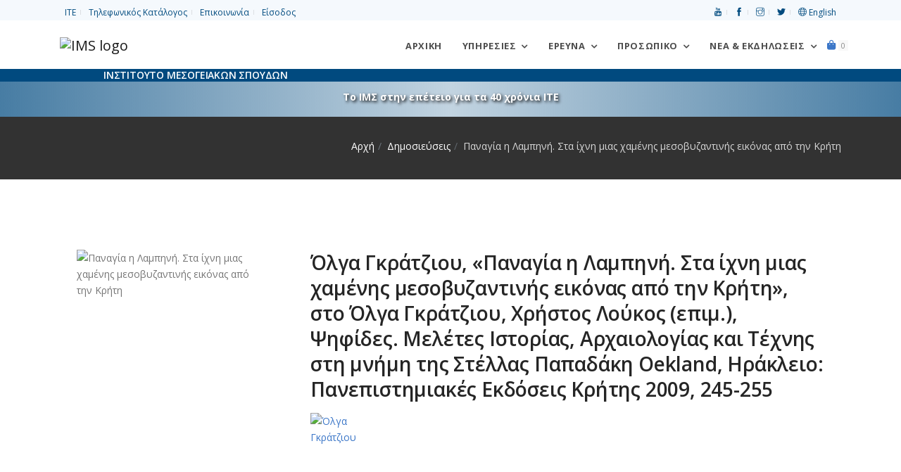

--- FILE ---
content_type: text/html; charset=UTF-8
request_url: https://ims.forth.gr/el/publication/view?id=195
body_size: 9516
content:
<!DOCTYPE html>
<html lang="el">
<head>
    <meta charset="UTF-8">
	<!-- <meta http-equiv="X-UA-Compatible" content="IE=edge"> -->
    <meta name="viewport" content="width=device-width, initial-scale=1, shrink-to-fit=no">
    <meta name="csrf-param" content="_csrf-frontend">
<meta name="csrf-token" content="wR41Qyo8ww1CIHHJTQblqs9iFe27-InLtI0hmV2X_RejREwGZlC3QRBlRKV0X5f8ojhwjuK337uGz1juO8K8Iw==">
    <title>Παναγία η Λαμπηνή. Στα ίχνη μιας χαμένης μεσοβυζαντινής εικόνας από την Κρήτη</title>
    <meta property="og:site_name" content="Ινστιτούτο Μεσογειακών Σπουδών, ΙΤΕ">
<meta property="og:type" content="book">
<meta property="og:title" content="Παναγία η Λαμπηνή. Στα ίχνη μιας χαμένης μεσοβυζαντινής εικόνας από την Κρήτη">
<meta property="og:image" content="https://ims.forth.gr/el/publication/view?id=195">
<meta property="og:url" content="https://ims.forth.gr/el/publication/view?id=195">
<link href="/assets/7964768e/css/all.min.css" rel="stylesheet">
<link href="/assets/ea5ad525/css/pushy.css" rel="stylesheet">
<link href="/assets/f8a35c6b/themes/smoothness/jquery-ui.css" rel="stylesheet">
<link href="/css/plugins/plugins.css" rel="stylesheet">
<link href="/css/style.css" rel="stylesheet">
<link href="//fonts.googleapis.com/css?family=Open+Sans:300,300i,400,400i,600,700,800&amp;subset=greek" rel="stylesheet">
<link href="//fonts.googleapis.com/css?family=Noto+Serif:400,400i&amp;subset=greek" rel="stylesheet">
<link href="//fonts.googleapis.com/css?family=Roboto:400,400italic,700&amp;subset=greek" rel="stylesheet">
<link href="/assets/211e7e4c/css/nav-clndr.css" rel="stylesheet">
<script src="/assets/4ebdc0e5/jquery.js"></script>
<script src="/assets/be9263e3/yii.js"></script>
<script src="/assets/2a4369e7/js/bootstrap.bundle.js"></script>
<script src="/assets/ea5ad525/js/pushy.min.js"></script>
<script src="/assets/f8a35c6b/jquery-ui.js"></script>
<script src="/js/plugins/plugins.js"></script>
<script src="/js/ims.custom.js"></script>	<!-- Global site tag (gtag.js) - Google Analytics -->
	<!-- <script async src="https://www.googletagmanager.com/gtag/js?id=UA-119363-1"></script>
	<script>
		window.dataLayer = window.dataLayer || [];
		function gtag(){dataLayer.push(arguments);}
		gtag('js', new Date());
		gtag('config', 'UA-119363-1');
	</script> -->
	<!-- Matomo -->
	<script type="text/javascript">
	  var _paq = window._paq = window._paq || [];
	  /* tracker methods like "setCustomDimension" should be called before "trackPageView" */
	  _paq.push(['trackPageView']);
	  _paq.push(['enableLinkTracking']);
	  (function() {
		var u="//admin.ims.forth.gr/stats/";
		_paq.push(['setTrackerUrl', u+'matomo.php']);
		_paq.push(['setSiteId', '3']);
		var d=document, g=d.createElement('script'), s=d.getElementsByTagName('script')[0];
		g.type='text/javascript'; g.async=true; g.src=u+'matomo.js'; s.parentNode.insertBefore(g,s);
	  })();
	</script>
	<!-- End Matomo Code -->
</head>
<body>
		<div id="preloader" role="status">
		<div id="preloader-inner"></div>
	</div>
	<!--/preloader-->
	<!--navbar-->
    <!-- <header> -->
<nav class="top-bar light" aria-label="Top menu">
	<div class="container d-flex justify-content-between">
		<ul class="list-inline mb0 links">
			<li class="list-inline-item"><a href="https://www.forth.gr" title="Ίδρυμα Τεχνολογίας και Έρευνας">ΙΤΕ</a></li>
			<li class="list-inline-item"><a href="/el/profile/phonebook" title="Phonebook">Τηλεφωνικός Κατάλογος</a></li>
			<li class="list-inline-item"><a href="/el/contact" title="Contact">Επικοινωνία</a></li>
			<li class="list-inline-item"><a href="/el/login">Είσοδος</a></li>		</ul>
		<ul class="list-inline mb0 links align-self-start">
			<li class="list-inline-item"><a href="https://www.youtube.com/@ims-forth" title="Link to the IMS Youtube channel"><span aria-hidden="true" class="ti-youtube"></span> <span class="sr-only">Youtube</span></a> </li>
			<li class="list-inline-item"><a href="https://www.facebook.com/ims.forth" title="Link to the IMS Facebook page"><span aria-hidden="true" class="ti-facebook"></span> <span class="sr-only">facebook</span></a> </li>
			<li class="list-inline-item"><a href="https://www.instagram.com/imsforth/" title="Link to the IMS Instagram"><span aria-hidden="true" class="ti-instagram"></span> <span class="sr-only">Instagram</span></a> </li>
			<li class="list-inline-item"><a href="https://twitter.com/IMS_Forth" title="Link to the IMS Twitter"><span aria-hidden="true" class="ti-twitter-alt"></span> <span class="sr-only">Twitter</span></a> </li>
			<li class="list-inline-item"><a href="/en/publication/view?id=195" title="Switch to English"><span class="ti-world" aria-hidden="true"></span> English</a></li>		</ul>
	</div>
</nav>
<!--end top bar-->
<!-- Pushy Menu -->
<aside class="pushy pushy-right">
	<div class="pushy-content">
    <div class="cart-content">
        <div class="clearfix">
            <a href="javascript:void(0)" class="pushy-link text-white-gray">Κλείσιμο</a>
        </div>
		<ul id="w0" class="list-unstyled"><div class="empty"><p class="text-muted text-center p-5">There are no items in the cart</p>
			<div class="card-body text-center"><a href="/el/cart/index" class="btn btn-primary">Συνέχεια</a></div></div></ul>    </div>
	</div>
</aside>
<!-- Site Overlay -->
<div class="site-overlay"></div>
<!--end top bar-->
<nav class="navbar navbar-expand-lg navbar-light" aria-label="Main menu">
	<!--<div class="search-inline">
		<form role="search">
			<input type="text" class="form-control" placeholder="Πληκτρολογήστε και πατήστε "Enter"...">
			<button type="submit" name="form submit button"><i class="ti-search"></i></button>
			<a href="javascript:void(0)" class="search-close"><i class="ti-close"></i></a>
		</form>
	</div>--><!--/search form-->
	<div class="container">
		<a class="navbar-brand" href="/el/index" title="Επιστροφή στην αρχική σελίδα"><img class="logo-ims" src="/uploads/site/branding/logo_el_h100.png" alt="IMS logo"></a>
		<button class="navbar-toggler navbar-toggler-right" type="button" data-toggle="collapse" data-target="#navbarNavDropdown" aria-controls="navbarNavDropdown" aria-expanded="false" aria-label="Toggle navigation" name="toggle nav button">
			<span class="navbar-toggler-icon"></span>
		</button>
		<div id="navbarNavDropdown" class="navbar-collapse collapse">
			<ul class="navbar-nav ml-auto">
				<li class="nav-item">
					<a class="nav-link home-button" href="/el/index">
						Αρχική</a>
				</li>
				<li class="nav-item dropdown">
					<a class="nav-link dropdown-toggle" data-toggle="dropdown" href="#" aria-haspopup="true" aria-expanded="false">
						Υπηρεσίες</a>
					<ul class="dropdown-menu dropdown-menu-right">
						<li><a href="/el/education" class="dropdown-item">Eκπαίδευση</a></li>
						<li class="dropdown-submenu dropdown">
							<a href="/el/page/view?id=23" class="dropdown-item">Βιβλιοθήκη</a>
							<ul class="dropdown-menu">
								<li><a href="/el/page/view?id=179" class="dropdown-item">Κατάλογος</a></li>
								<li><a href="/el/page/view?id=181" class="dropdown-item">Αρχείο Συλλογών</a></li>
							</ul>
						</li>
						<li><a href="/el/publication/#" class="dropdown-item  disabled">Κτηριακές Υποδομές</a></li>
					</ul>
				</li><!--nav item services -->
				<li class="nav-item dropdown dropdown-full-width">
					<a class="nav-link dropdown-toggle" data-toggle="dropdown" href="#" aria-haspopup="true" aria-expanded="false">
						Έρευνα</a>
					<ul class="dropdown-menu dropdown-mega-fw">
						<li class="container">
							<div class="mega-menu-content">
								<div class="row">
									<div class="col-lg-6">
										<h1 class="mega-title">ΙΣΤΟΡΙΑ ΤΗΣ ΜΕΣΟΓΕΙΟΥ</h1>
										<ul class="mega-inner-nav list-unstyled">
											<li><a href="/el/department/view?id=1">Τομέας Οθωμανικής Ιστορίας</a></li>
											<li><a href="/el/department/view?id=9">Τομέας Ιστορίας Πόλεων, Διασποράς Και Μετανάστευσης</a></li>
											<li><a href="/el/department/view?id=11">Τομέας Μεσογειακής και Παγκόσμιας Οικονομικής Και Κοινωνικής Ιστορίας</a></li>
											<li><a href="/el/department/view?id=13">Κέντρο Ναυτιλιακής Ιστορίας</a></li>
											<li><a href="/el/department/view?id=15">Τομέας Ιστορίας Τεχνολογίας</a></li>
											<!--li><a href=""></a></li-->
										</ul>
									</div>
									<div class="col-lg-6">
										<h1 class="mega-title">ΠΟΛΙΤΙΣΜΟΣ ΤΗΣ ΜΕΣΟΓΕΙΟΥ</h1>
										<ul class="mega-inner-nav list-unstyled">
											<li><a href="/el/department/view?id=4">Κέντρο Ιστορίας Της Τέχνης "Δομήνικος Θεοτοκόπουλος"</a></li>
											<li><a href="/el/department/view?id=2">Τομέας Θεατρολογίας</a></li>
											<li><a href="/el/department/view?id=5">Τομέας Αρχαίου και Βυζαντινού Κόσμου</a></li>
											<li><a href="/el/department/view?id=8">Εργαστήριο Εικόνας, Ήχου Και Κίνησης</a></li>
											<li><a href="/el/department/view?id=17">Τομέας Γλωσσολογίας</a></li>
											<li>
												<hr>
											</li>
										</ul>

										<h1 class="mega-title">ΓΕΩΠΛΗΡΟΦΟΡΙΚΗ ΓΙΑ ΠΟΛΙΤΙΣΜΟ ΚΑΙ ΠΕΡΙΒΑΛΛΟΝ</h1>
										<ul class="mega-inner-nav list-unstyled">
											<li><a href="/el/department/view?id=7">Εργαστήριο Γεωφυσικής - Δορυφορικής Τηλεπισκόπησης Και Αρχαιοπεριβάλλοντος</a></li>
										</ul>
									</div>
								</div>
								<div class="row">
									<div class="col-lg-6">
										<hr>
									</div>
								</div>
								<div class="row">
									<div class="col-lg-6">
										<h1 class="mega-title">Πρόσφατα Ερευνητικά Προγράμματα</h1>
										<ul class="mega-inner-nav list-unstyled">
											<div id="w1" class="list-view"><li data-key="277"><a href="/el/project/view?id=277">COASTLINE <span class="badge badge-danger">HORIZON MSCA</span> </a></li>
<li data-key="282"><a href="/el/project/view?id=282">Ιστορία Επιχειρήσεων Ωνάση, 1975-2005</a></li>
<li data-key="274"><a href="/el/project/view?id=274">TOPIO <span class="badge badge-danger">HORIZON MSCA</span> </a></li>
<li data-key="97"><a href="/el/project/view?id=97">Ιστορία Επιχειρήσεων Ωνάση, 1924-1975</a></li>
<li data-key="269"><a href="/el/project/view?id=269">BLACK SEA</a></li></div>											<li>
												<hr>
											</li>
											<li><a href="/el/project/index">Δείτε όλα τα Ερευνητικά Προγράμματα</a></li>
											<li><a href="/el/project/completed">Περατωμένα Ερευνητικά Προγράμματα</a></li>
											<li>
												<hr>
											</li>
											<li><a href="/el/page/view?id=187">Μνημόνια Συνεργασίας</a></li>
										</ul>
									</div>
									<div class="col-lg-5">
										<h1 class="mega-title">Δημοσιεύσεις</h1>
										<ul class="mega-inner-nav list-unstyled">
											<li><a href="/el/publication/ims">Εκδόσεις ΙΜΣ</a></li>
											<li><a href="/el/publication/index#cbpf=.y2026">Δημοσιεύσεις Ερευνητών</a></li>
											<li>
												<hr>
											</li>
										</ul>
										<h1 class="mega-title">Συλλογές</h1>
										<ul class="mega-inner-nav list-unstyled">
											<li><a href="/el/page/view?id=181">Αρχείο Συλλογών</a></li>
											<li><a href="/el/page/view?id=25">Βάσεις Δεδομένων</a></li>
											<li><a href="/el/page/view?id=26">Χάρτες</a></li>
										</ul>
									</div>
								</div>
							</div>
						</li>
					</ul>
				</li><!--nav item research -->
				<li class="nav-item dropdown dropdown-full-width">
					<a class="nav-link dropdown-toggle" data-toggle="dropdown" href="#" aria-haspopup="true" aria-expanded="false">
						Προσωπικό</a>
					<ul class="dropdown-menu dropdown-mega-fw">
						<li class="container">
							<div class="mega-menu-content">
								<div class="row">
									<div class="col-lg-3 col-md-3">
										<h1 class="mega-title">Ανθρώπινο Δυναμικό</h1>
										<ul class="mega-inner-nav list-unstyled">
											<li><a href="/el/profile/list?position=Research+staff">Ερευνητές Πλήρους Απασχόλησης</a></li>
											<li><a href="/el/profile/list?position=Collaborating+faculty">Συνεργαζόμενα Μέλη ΔΕΠ</a></li>
											<li><a href="/el/profile/list?position=Affiliated+researchers">Αντεπιστέλλοντες Ερευνητές</a></li>
											<li><a href="/el/profile/list?position=Research+associates">Εξωτερικοί Συνεργάτες</a></li>
											<li><a href="/el/profile/list?position=Honorary+members">Επίτιμα Μέλη</a></li>
											<li><a href="/el/profile/list?position=Postdoctoral+research+fellows">Μεταδιδάκτορες</a></li>
										</ul>
									</div>
									<div class="col-lg-3 col-md-3">
										<h1 class="mega-title">Διοίκηση</h1>
										<ul class="mega-inner-nav list-unstyled">
											<li><a href="/el/direction">Διεύθυνση</a></li>
											<li><a href="/el/profile/list?position=Scientific+council">Επιστημονικό Συμβούλιο</a></li>
											<li><a href="/el/profile/list?position=Administrative+staff">Διοικητικό Προσωπικό</a></li>
											<li><a href="/el/profile/list?position=Accounting">Οικονομικό Τμήμα</a></li>
											<li><a href="/el/profile/list?position=Support+staff">Προσωπικό Υποστήριξης</a></li>
										</ul>
									</div>
									<div class="col-lg-6 col-md-6">
										<h1 class="mega-title">Διακρίσεις Μελών</h1>
										<ul class="mega-inner-nav list-unstyled">
											<div id="w2" class="list-view"><li class="media mt-0 mb10" data-key="1834">
	<img class="d-flex mr-3 img-fluid mt10" src="/uploads/images/gelina_1x1_zoom.png" width="64" alt="Βραβευση της Τζελίνας Χαρλαύτη, Διευθύντρια ΙΜΣ-ΙΤΕ, για το βιβλίο &quot;Onassis Business History, 1924–1975&quot; (Ιστορία Επιχειρήσεων Ωνάση 1924-1975)">	<div class="media-body">
		<a href="/el/news-item/view?id=1834">
		<small class="text-muted d-block mt-0 mb-0">20 Μαΐου 2025</small>
		Βραβευση της Τζελίνας Χαρλαύτη, Διευθύντρια ΙΜΣ-ΙΤΕ, για το βιβλίο &quot;Onassis Business History, 1924–1975&quot; (Ιστορία Επιχειρήσεων Ωνάση 1924-1975)				</a>
	</div>
</li>

<li class="media mt-0 mb10" data-key="1833">
	<img class="d-flex mr-3 img-fluid mt10" src="/uploads/images/erc_sydorenko_kalfa.webp" width="64" alt="Στο ΙΤΕ δυο νέες χρηματοδοτήσεις του Ευρωπαϊκού Συμβουλίου Έρευνας">	<div class="media-body">
		<a href="/el/news-item/view?id=1833">
		<small class="text-muted d-block mt-0 mb-0">5 Νοεμβρίου 2024</small>
		Στο ΙΤΕ δυο νέες χρηματοδοτήσεις του Ευρωπαϊκού Συμβουλίου Έρευνας				</a>
	</div>
</li>

<li class="media mt-0 mb10" data-key="1728">
	<img class="d-flex mr-3 img-fluid mt10" src="/uploads/images/2024_FORTHretreat.taboada.webp" width="64" alt="Βράβευση της Clara Maria Ramos-Taboada στην «14η Επιστημονική Διημερίδα ΙΤΕ».">	<div class="media-body">
		<a href="/el/news-item/view?id=1728">
		<small class="text-muted d-block mt-0 mb-0">17 Οκτωβρίου 2024</small>
		Βράβευση της Clara Maria Ramos-Taboada στην «14η Επιστημονική Διημερίδα ΙΤΕ».		 <span class="badge rounded bg-primary text-white d-inline-block ml-2">Επιστημονική Διημερίδα ΙΤΕ</span>		</a>
	</div>
</li>
</div>										</ul>
									</div>
								</div>
							</div>
						</li>
					</ul>
				</li><!--nav item people -->
				<li class="nav-item dropdown dropdown-full-width">
					<a class="nav-link dropdown-toggle" data-toggle="dropdown" href="#" aria-haspopup="true" aria-expanded="false">Νέα & Εκδηλώσεις</a>
					<ul class="dropdown-menu dropdown-mega-fw">
						<li class="container">
							<div class="mega-menu-content">
								<div class="row">
									<div class="col-lg-4">
										<h1 class="mega-title calendar-title">Ημερολόγιο Εκδηλώσεων</h1>
										<div id="events-calendar">
	<div id="mini-clndr">
		<script id="mini-clndr-template" type="text/template">
		   <div class="controls">
			 <!-- <div class="clndr-previous-button">&lsaquo;</div> -->
			 <div class="clndr-previous-button">
				 <svg fill="#ddd" height="20" viewBox="0 0 22 22" width="20" xmlns="http://www.w3.org/2000/svg">
					<title id="prevMonthArrow">Arrow to previous month</title>
					<desc id="prevMonthArrowDesc">Arrow icon for previous month</desc>
					<path d="M15.41 7.41L14 6l-6 6 6 6 1.41-1.41L10.83 12z"/>
				 </svg>
			 </div>
			 <div class="month"><%= month %> <%= year %></div>
			 <!-- <div class="clndr-next-button">&rsaquo;</div> -->
			 <div class="clndr-next-button">
				<svg fill="#ddd" height="20" viewBox="0 0 22 22" width="20" xmlns="http://www.w3.org/2000/svg">
					<title id="nextMonthArrow">Arrow to next month</title>
					<desc id="nextMonthArrowDesc">Arrow icon for next month</desc>
					<path d="M10 6L8.59 7.41 13.17 12l-4.58 4.59L10 18l6-6z"/>
				</svg>
			 </div>
		   </div>
		   <div class="days-container">
			 <div class="days">
			   <div class="headers">
				 <% _.each(daysOfTheWeek, function(day) { %><div class="day-header"><%= day %></div><% }); %>
			   </div>
			   <% _.each(days, function(day) { %><div class="<%= day.classes %>" id="<%= day.id %>"><%= day.day %></div><% }); %>
			 </div>
			 <div class="events">
			   <div class="headers">
				 <div class="x-button">x</div>
				 <div class="event-header">Εκδηλώσεις του μήνα</div>
			   </div>
			   <div class="events-list">
				 <% _.each(eventsThisMonth, function(event) { %>
				   <div class="event">
					 <a href="<%= event.url %>" class="cal-event"><%= moment(event.start_date).format('MMMM Do') %><% if(event.end_date){%><%='–'+moment(event.end_date).format('MMMM Do')%><%}%>: <%= event.title %></a>
				   </div>
				 <% }); %>
			   </div>
			 </div>
		   </div>
	   </script>
	</div>
</div>
										<ul class="mt-3 mega-inner-nav list-unstyled">
											<li><a href="/el/news-item/events"><i class="ti-control-play"></i> Όλες οι προσεχείς εκδηλώσεις</a></li>
										</ul>
									</div>
									<div class="col-lg-5">
										<h1 class="mega-title"><a class="mega-title" href="/el/news-item/upcoming-events">Προσεχείς Εκδηλώσεις</a></h1>
										<ul class="mega-inner-nav list-unstyled"><div id="w3" class="list-view"><li class="text-muted"><small>Δεν υπάρχουν προσεχείς εκδηλώσεις αυτή τη στιγμή.</small></li></div><li><hr></li></ul><h1 class="mega-title">Προηγούμενες Εκδηλώσεις</h1><ul class="mega-inner-nav list-unstyled"><div id="w4" class="list-view"><li class="media mt-0 mb10" data-key="1881">
	<img class="d-flex mr-3 img-fluid mt10" src="/uploads/images/events/20260127.portada.png" width="64" alt="Διάλεξη με τίτλο &quot;Tides of labor: gender and mobility in social history from the South Atlantic&quot;">	<div class="media-body mt-0 mb-0">
		<a href="/el/news-item/view?id=1881">
			<small class="text-muted d-block mt-0 mb-0">
				27 Ιανουαρίου 2026 7:30 μ.μ.			</small>
			Διάλεξη με τίτλο &quot;Tides of labor: gender and mobility in social history from the South Atlantic&quot;			 <span class="badge bg-primary text-white d-inline-block ml-2">Κύκλος Διαλέξεων 2025-2026</span>		</a>
	</div>
</li>
<li class="media mt-0 mb10" data-key="1880">
	<img class="d-flex mr-3 img-fluid mt10" src="/uploads/images/events/20251218.kritika.kai.theatrika.webp" width="64" alt="Κρητικά {και} Θεατρικά ">	<div class="media-body mt-0 mb-0">
		<a href="/el/news-item/view?id=1880">
			<small class="text-muted d-block mt-0 mb-0">
				18 Δεκεμβρίου 2025 10:30 π.μ.&ndash;20 Δεκεμβρίου 2025 1:30 μ.μ.			</small>
			Κρητικά {και} Θεατρικά 					</a>
	</div>
</li></div></ul>										<hr>
										<a class="badge bg-primary d-inline-block nav-tag-group" href="/el/news-item/tagged?tags=IMS+meets+Rethymno"> Το ΙΜΣ συναντά τους δημότες του Ρεθύμνου</a><br />
										<a class="badge bg-primary d-inline-block nav-tag-group" href="/el/news-item/tagged?tags=40+years+of+FORTH"> 40 χρόνια ΙΤΕ</a>
										<a class="badge bg-primary d-inline-block nav-tag-group" href="/el/news-item/tagged?tags=Conference"> Συνέδρια</a>
										<a class="badge tag-summer-schools d-inline-block nav-tag-group" href="/el/news-item/tagged?tags=Summer schools"> Καλοκαιρινά Σχολεία</a><br />
										<a class="badge bg-secondary d-inline-block nav-tag-group" href="/el/news-item/tagged?tags=200+years+since+the+Greek+revolution+of+1821"> 200 χρόνια από την επανάσταση του 1821</a><br>
										<a class="badge bg-secondary d-inline-block nav-tag-group" href="/el/news-item/tagged?tags=Global+Economic+History+and+the+History+of+the+Seas"> Παγκόσμια Οικονομική Ιστορία και Ιστορία Θαλασσών</a><br>
										<a class="badge bg-secondary d-inline-block nav-tag-group" href="/el/news-item/tagged?tags=Lecture+Series+2025-2026"> Κύκλος Διαλέξεων 2025-2026</a>
										<a class="badge bg-secondary d-inline-block nav-tag-group" href="/el/news-item/tagged?tags=Lecture+Series+2024-2025">2024-2025</a>
										<a class="badge bg-secondary d-inline-block nav-tag-group" href="/el/news-item/tagged?tags=Lecture+Series+2023-2024">2023-2024</a>
										<a class="badge bg-secondary d-inline-block nav-tag-group" href="/el/news-item/tagged?tags=Lecture+Series+2022-2023">2022-2023</a>
										<a class="badge bg-secondary d-inline-block nav-tag-group" href="/el/news-item/tagged?tags=Lecture+Series+2021-2022">2021-2022</a>
										<a class="badge bg-secondary d-inline-block nav-tag-group" href="/el/news-item/tagged?tags=Lecture+Series+2020-2021">2020-2021</a>
										<a class="badge bg-secondary d-inline-block nav-tag-group" href="/el/news-item/tagged?tags=Lecture+Series+2019-2020">2019-2020</a>
										<a class="badge bg-secondary d-inline-block nav-tag-group" href="/el/news-item/tagged?tags=Lecture+Series+2018-2019">2018-2019</a>
										<a class="badge bg-secondary d-inline-block nav-tag-group" href="/el/news-item/tagged?tags=Lecture+Series+2017-2018">2017-2018</a>
										<a class="badge bg-secondary d-inline-block nav-tag-group" href="/el/news-item/tagged?tags=Lecture+Series+2016-2017">2016-2017</a>
										<a class="badge bg-secondary d-inline-block nav-tag-group" href="/el/news-item/tagged?tags=Lecture+Series+2015-2016">2015-2016</a>
										<a class="badge bg-secondary d-inline-block nav-tag-group" href="/el/news-item/tagged?tags=Lecture+Series+2014-2015">2014-2015</a>
										<a class="badge bg-secondary d-inline-block nav-tag-group" href="/el/news-item/tagged?tags=Lecture+Series+2013-2014">2013-2014</a>
										<a class="badge bg-secondary d-inline-block nav-tag-group" href="/el/news-item/tagged?tags=Lecture+Series+2012-2013">2012-2013</a>
										<a class="badge bg-secondary d-inline-block nav-tag-group" href="/el/news-item/tagged?tags=Lecture+Series+2011-2012">2011-2012</a>
										<a class="badge bg-secondary d-inline-block nav-tag-group" href="/el/news-item/tagged?tags=Lecture+Series+2010-2011">2010-2011</a>
										<a class="badge bg-secondary d-inline-block nav-tag-group" href="/el/news-item/tagged?tags=Lecture+Series+2009-2010">2009-2010</a>
										<a class="badge bg-secondary d-inline-block nav-tag-group" href="/el/news-item/tagged?tags=Lecture+Series+2008-2009">2008-2009</a>

										<ul class="mt-3 mega-inner-nav list-unstyled">
											<li><a href="/el/news-item/events">Όλες οι εκδηλώσεις</a></li>
										</ul>
									</div>
									<div class="col-lg-3">
										<h1 class="mega-title">Τα νέα του ΙΜΣ</h1>
										<ul class="mega-inner-nav list-unstyled">
											<li><a href="/el/news-item/index"> Όλα τα νέα</a></li>
											<li><a href="/el/news-item/announcements"> Ανακοινώσεις</a></li>
											<li><a href="/el/news-item/research-highlights"> Επιστημονικά Νέα</a></li>
											<li>
												<hr>
											</li>
										</ul>
										<h1 class="mega-title">Προκηρύξεις</h1>
										<ul class="mega-inner-nav list-unstyled">
											<li><a href="/el/news-item/career-opportunities"> Θέσεις Εργασίας</a></li>
											<li><a href="/el/news-item/procurements"> Διαγωνισμοί</a></li>
											<li><a href="/el/news-item/results"> Αποτελέσματα</a></li>
											<li>
												<hr>
											</li>
										</ul>
									</div>
								</div>
							</div>
						</li>
					</ul>
				</li><!--nav item news & events -->
				<li class="nav-item">
					<a href="/el/cart/items" class=" menu-btn">
						<span class="fas fa-shopping-bag"></span>
						<span class="badge badge-default" id="cart-quantity">0</span>
						<span class="sr-only">Καλάθι αγορών</span>
					</a>
				</li><!--nav item cart -->
			</ul>
		</div>
		<!--<div class="navbar-right-elements" style="display:none;">
			<ul class="list-inline">
				<li class="list-inline-item"><a href="javascript:void(0)" class="search-open" title="search our site"><i class="ti-search"></i></a></li>
			</ul>
		</div>--><!--right nav icons-->
	</div>
</nav>
<div class="tagline-wrapper">
	<div class="container">
		<div class="row">
			<div class="col-lg-12">
				<h6 class="tagline text-uppercase text-white">Ινστιτούτο Μεσογειακών Σπουδών</h6>
			</div>
		</div>
	</div>
</div>
<!-- <div class="banner-wrapper sticky-top" style="background-image: url(/uploads/images/greek-flag-banner.jpg);">
<div class="container">
	<div class="row">
		<div class="col-lg-12">
			<p class="font-weight-bold text-white"><a href="/el/news-item/view?id=969" class="text-white" style="text-shadow: 2px 2px 4px #000000;">Το ΙΜΣ στην επέτειο για τα 200 χρόνια από την επανάσταση του 1821</a></p>
		</div>
	</div>
</div>
</div> -->
<!-- <div class="banner-wrapper sticky-top" style="background-image:  linear-gradient(to bottom, rgba(1, 74, 127, 0.52), rgba(1, 74, 127, 0.0)), url('/uploads/images/banner_40_years_darker.png');background-position-y: -10px;"> -->
<div class="banner-wrapper sticky-top icons-bg">
	<div class="container">
		<div class="row">
			<div class="col-lg-12">
				<p class="font-weight-bold text-white mb-0"><a href="/el/project/view?id=247" class="text-white" style="text-shadow: 2px 2px 4px #000000;">Το ΙΜΣ στην επέτειο για τα 40 χρόνια ΙΤΕ</a></p>
			</div>
		</div>
	</div>
</div>
<!-- </header> -->	<!--/.navbar-->
	<main>
	<div class="page-titles title-dark pt30 pb20">
		<div class="container">
			<div class="row">
				<div class="col-md-12 mb0">
				<ol class="breadcrumb text-md-right" aria-label="breadcrumbs"><li class="breadcrumb-item"><a href="/">Αρχή</a></li>
<li class="breadcrumb-item"><a href="/el/publication/index">Δημοσιεύσεις</a></li>
<li class="breadcrumb-item active" aria-current="location">Παναγία η Λαμπηνή. Στα ίχνη μιας χαμένης μεσοβυζαντινής εικόνας από την Κρήτη</li>
</ol>				</div>
			</div>
		</div>
    </div>
			<div class="pt100 pb100">
	<div class="container">
		<div class="row">
			<div class="col-md-3 ml-auto mr-auto">
			<img class="img-fluid mb-2" src="/uploads/pubs/placeholder.png" alt="Παναγία η Λαμπηνή. Στα ίχνη μιας χαμένης μεσοβυζαντινής εικόνας από την Κρήτη">			</div>
			<div class="col-md-8 ml-auto mr-auto clearfix">
				<h2><p>Όλγα Γκράτζιου, «Παναγία η Λαμπηνή. Στα ίχνη μιας χαμένης μεσοβυζαντινής εικόνας από την Κρήτη», στο Όλγα Γκράτζιου, Χρήστος Λούκος (επιμ.), Ψηφίδες. Μελέτες Ιστορίας, Αρχαιολογίας και Τέχνης στη μνήμη της Στέλλας Παπαδάκη Oekland, Ηράκλειο: Πανεπιστημιακές Εκδόσεις Κρήτης 2009, 245-255</p>
</h2>
				<ul class="list-inline"><li class="list-inline-item"><a href="/el/profile/view?id=53"><img class="img-fluid rounded-circle d-block mx-auto" src="/uploads/cv/olga_gratziou.jpg" width="100" alt="Όλγα Γκράτζιου" title="Όλγα Γκράτζιου"></a></li></ul><span></span>			</div>
		</div>
			</div>
</div>
	</main>
	<!--footer-->
	
<footer class="footer footer-standard pt50 pb60">
	<div class="container">
		<div class="row">
			<div class="col-md-3 col-sm-6" aria-label="Footer menu">
				<ul class="list-unstyled footer-list-item">
					<!-- <li><a href="/el/about">Σχετικά</a></li>-->
					<!-- <li><a href="/el/news-item/announcements">Νέα</a></li>-->
					<!-- <li><a href="/el/publication/index">Δημοσιεύσεις</a></li> -->
					<li><a href="/el/contact">Επικοινωνήστε μαζί μας</a></li>
					<li><a href="/el/findus">Πως θα μας βρείτε</a></li>
					<!-- <li class="disabled"><a href="/el/search" >Αναζήτηση</a></li> -->
					<!-- <li><a href="/el/services">Υπηρεσίες</a></li> -->
					<li><a href="/el/news-item/procurements">Διαγωνισμοί</a></li>
					<li><a href="/el/news-item/career-opportunities">Θέσεις εργασίας</a></li>
					<!-- <li class="disabled"><a href="/el/sitemap">Χάρτης ιστοτόπου</a></li> -->
					<!-- <li><a href="/el/page/view?id=187">Μνημόνια Συνεργασίας</a></li> -->
					<li><a href="/el/accessibility-statement">Δήλωση Προσβασιμότητας</a></li>
					<li><a href="/el/conditions-of-use">Όροι Xρήσης</a></li>
					<li><a href="/el/privacy-policy">Πολιτική Απορρήτου</a></li>
					<!-- <li><a href="https://www.forth.gr/_gfx/pdf/ConditionofUseITE_EL.pdf">Term & conditions</a></li> -->
					<!-- <li><a href="https://www.forth.gr/_gfx/pdf/PrivacyPolicy_EL.pdf">Πολιτική απορρήτου</a></li> -->
					<li><a href="https://www.forth.gr">ΙΤΕ</a></li>
					<li><a href="/en/publication/view?id=195">English</a></li>
				</ul>

				<!-- <a href="https://www.w3.org/WAI/WCAG2AA-Conformance"
				   title="Explanation of WCAG 2 Level AA conformance">
				  <img height="32" width="88"
				       src="https://www.w3.org/WAI/wcag2AA-blue"
				       alt="Level AA conformance,
				            W3C WAI Web Content Accessibility Guidelines 2.0">
				</a> -->
				<a href="https://www.w3.org/WAI/WCAG2AA-Conformance" title="Επεξήγηση της WCAG 2 επιπέδου AA συμμόρφωσης">
					<img height="32" width="88" src="/uploads/images/wcag2AA-blue.png" alt="Συμμόρφωση επιπέδου AA, Οδηγίες για την Προσβασιμότητα του Περιεχομένου του Ιστού W3C WAI 2.0">
				</a>
			</div>
			<div class="col-md-6 col-sm-12">
				<!-- <h3></h3> -->
								<h3>Προσεχείς Εκδηλώσεις</h3>
				<ul id="w6" class="list-unstyled latest-news"><div class="empty"><li class="text-muted"><span>Δεν υπάρχουν προσεχείς εκδηλώσεις αυτή τη στιγμή.<br />Ελέγξτε ξανά αργότερα, μπρορειτε επίσης να δείτε τις προηγούμενες διαλέξεις μας.<br /><a href="/el/news-item/category?id=6">Προηγούμενες Εκδηλώσεις</a></span></li></div></ul>
				<h3>Πρόσφατες Ανακοινώσεις</h3>
				<ul id="w7" class="list-unstyled latest-news"><li class="media mb10 mt0" data-key="1867">
	<img class="d-flex mr-3 img-fluid" src="/uploads/images/announcements/20251121_alieuontas-se-ellinikes-thalasses.webp" width="64" alt="Επιστημονική συνάντηση από το Πολιτιστικό Ίδρυμα Ομίλου Πειραιώς (ΠΙΟΠ) με τίτλο «Αλιεύοντας σε ελληνικές θάλασσες: οικονομική δραστηριότητα και πολιτιστική κληρονομιά»">	<div class="media-body">
		<!-- <small> -->
			21 Νοεμβρίου 2025<br>
			<a class="text-muted" href="/el/news-item/view?id=1867">
			Επιστημονική συνάντηση από το Πολιτιστικό Ίδρυμα Ομίλου Πειραιώς (ΠΙΟΠ) με τίτλο «Αλιεύοντας σε ελληνικές θάλασσες: οικονομική δραστηριότητα και πολιτιστική κληρονομιά»			</a>
					<!-- </small> -->
	</div>
</li>

<li class="media mb10 mt0" data-key="1866">
	<img class="d-flex mr-3 img-fluid" src="/uploads/images/announcements/20251121_pagkosmia_imera_alieias_cover.webp" width="64" alt="Παγκόσμια Ημέρα Αλιείας — 21 Νοεμβρίου">	<div class="media-body">
		<!-- <small> -->
			21 Νοεμβρίου 2025<br>
			<a class="text-muted" href="/el/news-item/view?id=1866">
			Παγκόσμια Ημέρα Αλιείας — 21 Νοεμβρίου			</a>
					<!-- </small> -->
	</div>
</li>

<li class="media mb10 mt0" data-key="1860">
	<img class="d-flex mr-3 img-fluid" src="/uploads/images/announcements/20251013_atelier_doctoral_workshop_cover.webp" width="64" alt="Call for applications Interdisciplinary doctoral workshop University of Crete / IMS-FORTH / École française d’Athènes">	<div class="media-body">
		<!-- <small> -->
			13 Οκτωβρίου 2025<br>
			<a class="text-muted" href="/el/news-item/view?id=1860">
			Call for applications Interdisciplinary doctoral workshop University of Crete / IMS-FORTH / École française d’Athènes			</a>
					<!-- </small> -->
	</div>
</li>
</ul>			</div>
			<div class="col-md-3 col-sm-6">
				<h3>Πως θα μας βρείτε</h3><!--Visit us-->
				<a href="/el/findus">
					<img class="img-fluid mt20" src="/uploads/images/map-img.png" alt="map graphic">				</a>

			</div>
		</div>
	</div>
</footer><!--/footer-->
<div class="footer-bottomAlt">
	<div class="container">
		<div class="row">
			<div class="col-lg-7">
				<div class="clearfix">
					<a href="https://www.youtube.com/@ims-forth" class="social-icon-sm si-dark si-youtube si-dark-round" title="Link to the IMS Youtube channel">
						<i aria-hidden="true" class="fab fa-youtube"></i>
						<i aria-hidden="true" class="fab fa-youtube"></i>
					</a>
					<a href="https://www.facebook.com/ims.forth" class="social-icon-sm si-dark si-facebook si-dark-round" title="Link to the IMS Facebook page">
						<i aria-hidden="true" class="fab fa-facebook"></i>
						<i aria-hidden="true" class="fab fa-facebook"></i>
					</a>
					<a href="https://www.instagram.com/imsforth/" class="social-icon-sm si-dark si-instagram si-dark-round" title="Link to the IMS Instagram">
						<i aria-hidden="true" class="fab fa-instagram"></i>
						<i aria-hidden="true" class="fab fa-instagram"></i>
					</a>
					<a href="https://twitter.com/IMS_Forth" class="social-icon-sm si-dark si-twitter si-dark-round" title="Link to the IMS Twitter">
						<i aria-hidden="true" class="fab fa-twitter"></i>
						<i aria-hidden="true" class="fab fa-twitter"></i>
					</a>
				</div>
			</div>
			<div class="col-lg-5">
				<span>Copyright &copy; 2018 ΙΜΣ-ΙΤΕ. Με την επιφύλαξη παντός νόμιμου δικαιώματος.</span>
			</div>
		</div>
	</div>
</div>	<!--/footer bottom-->
	<!--back to top-->
    <a href="#" class="back-to-top hidden-xs-down" id="back-to-top" title="Back to top arrow"><i class="ti-angle-up"></i></a>
	<script src="/assets/3ef33375/moment.js"></script>
<script src="/assets/3ef33375/locale/el.js"></script>
<script src="/assets/6bceacc8/underscore-min.js"></script>
<script src="/assets/1b6579ad/clndr.min.js"></script>
<script src="/assets/211e7e4c/js/nav-clndr.js"></script>
<script>jQuery(function ($) {

$(document).on('click', '#events-calendar, .clndr-previous-button, .clndr-next-button', function (e) {
  e.stopPropagation();
});
$.getJSON('/el/event/upcoming', function(jsonData) {
	  eventsCalendar.setEvents(jsonData);
	  console.log( 'success - retrieved events' );
  }).fail(function() {
	  console.log( 'error - no events' );
  });

});</script></body>
</html>
